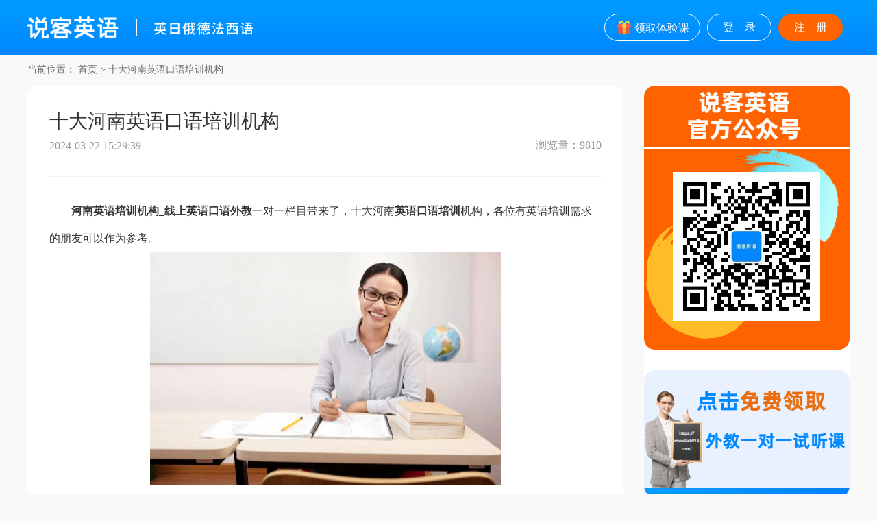

--- FILE ---
content_type: text/html; charset=utf-8
request_url: https://www.talk915.com/web/article-details/351
body_size: 7826
content:
<!doctype html>
<html data-n-head-ssr>
  <head >
    <meta data-n-head="ssr" charset="utf-8"><meta data-n-head="ssr" name="viewport" content="width=device-width,viewport-fit=cover"><meta data-n-head="ssr" http-equiv="Cache-Control" content="no-store, no-cache, must-revalidate"><meta data-n-head="ssr" http-equiv="Pragma" content="no-cache"><meta data-n-head="ssr" data-hid="keywords" name="keywords" content="河南英语培训机构,英语口语培训"><meta data-n-head="ssr" data-hid="description" name="description" content="河南英语培训机构_线上英语口语外教一对一栏目带来了，十大河南英语口语培训机构，各位有英语培训需求的朋友可以作为参考。"><title>十大河南英语口语培训机构 - 说客英语</title><base href="/web/"><link data-n-head="ssr" rel="icon" type="image/x-icon" href="/web/favicon.ico"><script data-n-head="ssr" src="https://hm.baidu.com/hm.js?7af0fd2352e6570d997798ad56128ddd"></script><link rel="preload" href="/web/_nuxt/261ca06.js" as="script"><link rel="preload" href="/web/_nuxt/2af06fe.js" as="script"><link rel="preload" href="/web/_nuxt/css/6695f3a.css" as="style"><link rel="preload" href="/web/_nuxt/7e8da0c.js" as="script"><link rel="preload" href="/web/_nuxt/css/bf85a45.css" as="style"><link rel="preload" href="/web/_nuxt/4951b27.js" as="script"><link rel="preload" href="/web/_nuxt/css/dfd2267.css" as="style"><link rel="preload" href="/web/_nuxt/dc75d5b.js" as="script"><link rel="stylesheet" href="/web/_nuxt/css/6695f3a.css"><link rel="stylesheet" href="/web/_nuxt/css/bf85a45.css"><link rel="stylesheet" href="/web/_nuxt/css/dfd2267.css">
  </head>
  <body >
    <div data-server-rendered="true" id="__nuxt"><div id="__layout"><div class="app-wrapper"><div data-v-2c5959e9><header class="website-header" data-v-2c5959e9><div class="header-wrap middle-wrap" data-v-2c5959e9><a href="https://www.talk915.com" data-v-2c5959e9><div class="header-left" data-v-2c5959e9><img src="/web/_nuxt/img/icon-hl.d540edc.png" alt="官网图标" class="logo" data-v-2c5959e9> <img src="/web/_nuxt/img/logo.25462f5.png" alt="官网图标H5" class="logo-h5" data-v-2c5959e9></div></a> <div class="header-right" data-v-2c5959e9><div class="receive-button" data-v-2c5959e9><img src="[data-uri]" alt="领取体验课" class="icon" data-v-2c5959e9> <span class="text" data-v-2c5959e9>领取体验课</span></div> <div class="h5-login flex" data-v-2c5959e9><a href="https://www.talk915.com/h5/login" data-v-2c5959e9><button class="login-button" data-v-2c5959e9>登录</button></a> <a href="https://www.talk915.com/h5/login?pageType=RegisterLogin&amp;isNormal=1" data-v-2c5959e9><button class="login-button reg-button" data-v-2c5959e9>注册</button></a></div> <div class="pc-login flex" data-v-2c5959e9><a href="https://www.talk915.com/student/login?routerBtn=loginBtn" data-v-2c5959e9><button class="login-button" data-v-2c5959e9>登录</button></a> <a href="https://www.talk915.com/student/login?routerBtn=registerBtn" data-v-2c5959e9><button class="login-button reg-button" data-v-2c5959e9>注册</button></a></div> <!----> <!----></div> <div class="el-dialog__wrapper" style="display:none;" data-v-6649b702 data-v-2c5959e9><div role="dialog" aria-modal="true" aria-label="dialog" class="el-dialog" style="margin-top:15vh;width:4.5rem;"><div class="el-dialog__header"><span class="el-dialog__title"></span><!----></div><!----><!----></div></div> <div class="el-dialog__wrapper" style="display:none;" data-v-b9dfb614 data-v-2c5959e9><div role="dialog" aria-modal="true" aria-label="免费领取体验课" class="el-dialog" style="margin-top:10vh;width:5.91rem;"><div class="el-dialog__header"><span class="el-dialog__title">免费领取体验课</span><button type="button" aria-label="Close" class="el-dialog__headerbtn"><i class="el-dialog__close el-icon el-icon-close"></i></button></div><!----><!----></div></div> <div class="el-dialog__wrapper" style="display:none;" data-v-1b19072e data-v-2c5959e9><div role="dialog" aria-modal="true" aria-label="免费领取体验课" class="el-dialog" style="margin-top:15vh;width:543px;"><div class="el-dialog__header"><span class="el-dialog__title">免费领取体验课</span><button type="button" aria-label="Close" class="el-dialog__headerbtn"><i class="el-dialog__close el-icon el-icon-close"></i></button></div><!----><!----></div></div></div></header> <div class="receive-area" data-v-2c5959e9><div class="title" data-v-2c5959e9>领取在线外教1对1试听课程</div> <div class="input-area" data-v-2c5959e9><input type="tel" maxlength="11" placeholder="输入您的手机号码" value="" class="input" data-v-2c5959e9> <div class="btn" data-v-2c5959e9>立即领取</div></div></div></div> <aside class="sider-wrap" data-v-2fa294ad></aside> <div class="container" data-v-155969c2><p class="site" data-v-155969c2>当前位置：
    <a href="/web/home" data-v-155969c2>首页</a>
    &gt; 十大河南英语口语培训机构
  </p> <div class="el-row" data-v-155969c2><div class="el-col el-col-24 el-col-xs-24 el-col-sm-24 el-col-md-18" data-v-155969c2><section class="left-wrap" data-v-155969c2><article class="article-wrap" data-v-155969c2><h2 class="title" data-v-155969c2>十大河南英语口语培训机构</h2> <div class="time-wrap" data-v-155969c2><time data-v-155969c2>2024-03-22 15:29:39</time> <span class="ml-40" data-v-155969c2>浏览量：9810</span></div> <div class="border" data-v-155969c2><div class="content htmlContent" data-v-155969c2><p>　　<strong>河南英语培训机构_线上英语口语外教</strong>一对一栏目带来了，十大河南<strong><a href="https://www.talk915.com/" target="_blank" rel="noopener">英语口语培训</a></strong>机构，各位有英语培训需求的朋友可以作为参考。</p>
<p style="text-align: center;"><img src="https://cos.talk915.com/data/image/1620c276a7bb41129a7a564a3e7f94d1.png" alt="河南英语培训机构" width="512" height="340" /></p>
<p>　　<strong>一、</strong><strong>说客英语：</strong></p>
<p>　　说客英语是国内知名的在线外语教育平台，在学员和英语培训市场中口碑极好，自2013年创立以来专注于为学员们提供优质的英语课程以及贴心的课外服务，平台的教师们拥有丰富的教学经验及超高的专业度，能够为不同的学员提供个性化的学习体验，有效提高学生的英语能力<strong>。</strong></p>
<p>　　<strong>二、</strong><strong>新东方英语</strong>：</p>
<p>　　作为国内知名的英语培训机构，新东方英语在英语口语培训方面有着丰富的经验和优秀的教师团队。其口语培训课程涵盖了从基础到高级的各个层次，能够满足不同学员的需求。</p>
<p>　<strong>　为了帮助各位大家跟更深入体验英语口语培训课程，小编带来了一节免费的英语口语课程。</strong></p>
<p><strong>　　点击红字可以领取 &gt;&gt;【<span style="color: #ba372a;"><a style="color: #ba372a;" href="https://www.talk915.com/pingpai/Ltoso0" target="_blank" rel="noopener">外教一对一试听课</a></span>】</strong></p>
<p>　　<strong>三、华尔街英语：</strong></p>
<p>　　华尔街英语是一家专注于成人英语培训的机构，其口语培训采用情景模拟和互动式教学，帮助学员在实际应用中提高口语能力。</p>
<p>　　<strong>四、英孚教育</strong>：</p>
<p>　　英孚教育是一家全球知名的英语培训机构，其英语口语培训课程注重实际应用和跨文化交流，帮助学员提升口语流利度和自信心。</p>
<p>　　<strong>五、立刻说英语</strong>：</p>
<p>　　立刻说英语是一家注重高频学习模式的英语培训机构，其线上外教课程以一对一为主，专注于提高学员的口语表达和听力理解能力。</p>
<p>　　<strong>六、</strong><strong>玛玛洛可少儿英语</strong>：</p>
<p>　　作为北京丽兹蔻国际教育投资管理有限公司旗下的教育品牌，玛玛洛可少儿英语为2~6岁儿童提供优质的全英语学习环境，特别注重口语表达能力的培养。</p>
<p>　　<strong>七、企鹅少儿英语</strong>：</p>
<p>　　隶属于浙江弘美教育科技有限公司，企鹅少儿英语为儿童提供全面的英语口语培训，旨在培养他们的英语交流能力。</p>
<p>　　<strong>八、</strong><strong>瑞思玛特少儿英语</strong>：</p>
<p>　　国际教育巨头Houghton Mifflin Harcourt Group整合全球资源打造的瑞思玛特少儿英语，专注于为4~6岁幼儿提供全英文语言启蒙课程，口语教学是其重要内容。</p>
<p>　　<strong>九、</strong><strong>宏信少儿英语</strong>：</p>
<p>　　 作为专业英语培训机构，宏信少儿英语长期专注于中国人的英语培训，其口语教学具有针对性和实用性。</p>
<p>　　<strong>十、</strong><strong>汤姆客少儿英语</strong>：</p>
<p>　　北京汤姆客教育咨询有限公司旗下的汤姆客少儿英语，注重培养儿童的英语口语表达能力和自信心。</p>
<p>　　以上就是十大河南英语口语培训机构（排名不分前后），各位可以进入<strong><a href="https://www.talk915.com/web/home/yypxjg-33" target="_blank" rel="noopener">河南英语培训机构</a></strong>_线上英语口语外教一对一栏目，了解更多河南英语培训机构的情况，也可以进入说客有官网，了解说客英语外教一对一课程。</p></div> <div class="tag-wrap" data-v-155969c2></div></div></article> <section class="footer" data-v-155969c2><p class="footer-title" data-v-155969c2>推荐阅读</p> <a href="/web/article-details/3070" title="青海英语培训班推荐，2026最新精选及详细测评" class="li" data-v-155969c2><h3 class="left" data-v-155969c2>青海英语培训班推荐，2026最新精选及详细测评</h3> <time class="right" data-v-155969c2>2026-01-19</time></a><a href="/web/article-details/3069" title="内蒙古英语培训班推荐，2026最新精选及详细测评" class="li" data-v-155969c2><h3 class="left" data-v-155969c2>内蒙古英语培训班推荐，2026最新精选及详细测评</h3> <time class="right" data-v-155969c2>2026-01-19</time></a><a href="/web/article-details/3068" title="西藏英语培训班推荐，2026最新精选及详细测评" class="li" data-v-155969c2><h3 class="left" data-v-155969c2>西藏英语培训班推荐，2026最新精选及详细测评</h3> <time class="right" data-v-155969c2>2026-01-16</time></a></section></section></div> <div class="el-col el-col-24 el-col-xs-24 el-col-sm-24 el-col-md-6" data-v-155969c2><aside class="right-wrap" data-v-155969c2><div class="item" data-v-155969c2><a href="https://www.talk915.com/pingpai/Ltoso0" target="_blank" title="订阅号引流" data-v-155969c2><img src="https://cos.talk915.com/data/image/764a77d6981a437b860d6846f411c5f1.png" alt="文章详情广告位" data-v-155969c2></a></div> <div class="new-list" data-v-155969c2><p class="new-title" data-v-155969c2>最新资讯</p> <a href="/web/article-details/2990" title="河南郑州雅思口语培训课程怎么样？多少钱一个月？" class="new-li" data-v-155969c2><h3 data-v-155969c2>河南郑州雅思口语培训课程怎么样？多少钱一个月？</h3></a><a href="/web/article-details/2910" title="五大河南英语口语在线学习平台：课程多元，满足多样需求！" class="new-li" data-v-155969c2><h3 data-v-155969c2>五大河南英语口语在线学习平台：课程多元，满足多样需求！</h3></a><a href="/web/article-details/2816" title="河南英语启蒙班选说客！13年教学经验，外教1对1+卡通教材，启蒙不踩坑" class="new-li" data-v-155969c2><h3 data-v-155969c2>河南英语启蒙班选说客！13年教学经验，外教1对1+卡通教材，启蒙不踩坑</h3></a><a href="/web/article-details/2704" title="河南成人英语培训选说客英语怎么样？需要多少钱？" class="new-li" data-v-155969c2><h3 data-v-155969c2>河南成人英语培训选说客英语怎么样？需要多少钱？</h3></a><a href="/web/article-details/2619" title="河南说客英语培训班好不好？靠谱吗？一节课多少钱？" class="new-li" data-v-155969c2><h3 data-v-155969c2>河南说客英语培训班好不好？靠谱吗？一节课多少钱？</h3></a><a href="/web/article-details/2509" title="河南英语培训机构怎么选，该注意哪些问题才能找到好的？" class="new-li" data-v-155969c2><h3 data-v-155969c2>河南英语培训机构怎么选，该注意哪些问题才能找到好的？</h3></a><a href="/web/article-details/2379" title="河南英语口语培训机构对比：外教1对1网课VS线下小班课推荐指南" class="new-li" data-v-155969c2><h3 data-v-155969c2>河南英语口语培训机构对比：外教1对1网课VS线下小班课推荐指南</h3></a><a href="/web/article-details/2304" title="零基础学英语，哪家河南英语培训班好？" class="new-li" data-v-155969c2><h3 data-v-155969c2>零基础学英语，哪家河南英语培训班好？</h3></a><a href="/web/article-details/2219" title="家长必看！郑州一对一高性价比英语培训机构大揭秘！" class="new-li" data-v-155969c2><h3 data-v-155969c2>家长必看！郑州一对一高性价比英语培训机构大揭秘！</h3></a><a href="/web/article-details/2146" title="河南英语口语培训班新选择：说客英语一对一英语网课" class="new-li" data-v-155969c2><h3 data-v-155969c2>河南英语口语培训班新选择：说客英语一对一英语网课</h3></a></div></aside></div></div></div> <footer class="website-footer" data-v-06442d94><div class="main-wrap middle-wrap" data-v-06442d94><div class="first-line" data-v-06442d94><ul class="product-ul" data-v-06442d94><li data-v-06442d94><a href="https://www.talk915.com/web" target="_blank" data-v-06442d94>
             英语在线学习
          </a></li><li data-v-06442d94><a href="https://www.chindle.com/web/index" target="_blank" data-v-06442d94>
            青豆网校
          </a></li><li data-v-06442d94><a href="/student/campus-join?applySource=1&amp;recommender=TZ7551" target="_blank" data-v-06442d94>
            加盟申请
          </a></li><li data-v-06442d94><a href="https://www.keyclass.cn" target="_blank" data-v-06442d94>
            伊课网校
          </a></li><li data-v-06442d94><a href="https://www.usongshu.com/h5/index" target="_blank" data-v-06442d94>
            优学松鼠
          </a></li><li data-v-06442d94><a href="http://www.bkzzy.com/" target="_blank" data-v-06442d94>
            在职研究生
          </a></li></ul></div> <ul class="about-us" data-v-06442d94><li data-v-06442d94><a href="https://www.talk915.com/student/media-reports" data-v-06442d94>关于我们</a></li> <li data-v-06442d94><a href="https://www.talk915.com/student/contact-us" data-v-06442d94>联系我们</a></li> <li data-v-06442d94><a href="https://www.talk915.com/student/media-reports" data-v-06442d94>热门资讯</a></li> <li data-v-06442d94><a href="https://www.talk915.com/student/public-welfare" data-v-06442d94>公益频道</a></li> <li data-v-06442d94><a href="https://www.talk915.com/student/class-process" data-v-06442d94>上课流程</a></li> <li data-v-06442d94><a href="https://www.talk915.com/student/question-list" data-v-06442d94>网站帮助</a></li> <li data-v-06442d94><a href="https://www.talk915.com/student/user-agreement" data-v-06442d94>用户协议</a></li> <li data-v-06442d94><a href="https://www.talk915.com/student/privacy-policy" data-v-06442d94>隐私条款</a></li> <li data-v-06442d94><a href="/web/teacher-certificate" target="_blank" data-v-06442d94>教师资格证展示</a></li></ul> <div class="last-line" data-v-06442d94><a href="https://beian.miit.gov.cn/#/Integrated/index" target="_blank" data-v-06442d94><span data-v-06442d94>Copyright © 深圳青豆教育科技有限公司 粤ICP备15077651号</span></a> <a href="http://www.beian.gov.cn/portal/registerSystemInfo?recordcode=44030502004425" target="_blank" data-v-06442d94><img src="/web/_nuxt/img/icon-beian.0c57706.png" alt="beian" data-v-06442d94></a></div></div></footer> <div class="back-top"><div class="back-to-ceiling" style="display:none;" data-v-0375b8e4 data-v-0375b8e4><img src="/web/_nuxt/img/top_icon.6e8fe52.png" alt="返回顶部" class="icon" data-v-0375b8e4> <span class="text" data-v-0375b8e4>返回顶部</span></div></div></div></div></div><script>window.__NUXT__=(function(a,b,c,d,e,f,g,h,i,j,k,l,m,n,o){return {layout:"h5Layout",data:[{articleDetail:{id:351,articleTitle:b,seoTitle:b,seoKeyword:"河南英语培训机构,英语口语培训",seoIntroduce:"河南英语培训机构_线上英语口语外教一对一栏目带来了，十大河南英语口语培训机构，各位有英语培训需求的朋友可以作为参考。",articleContent:"\u003Cp\u003E　　\u003Cstrong\u003E河南英语培训机构_线上英语口语外教\u003C\u002Fstrong\u003E一对一栏目带来了，十大河南\u003Cstrong\u003E\u003Ca href=\"https:\u002F\u002Fwww.talk915.com\u002F\" target=\"_blank\" rel=\"noopener\"\u003E英语口语培训\u003C\u002Fa\u003E\u003C\u002Fstrong\u003E机构，各位有英语培训需求的朋友可以作为参考。\u003C\u002Fp\u003E\n\u003Cp style=\"text-align: center;\"\u003E\u003Cimg src=\"https:\u002F\u002Fcos.talk915.com\u002Fdata\u002Fimage\u002F1620c276a7bb41129a7a564a3e7f94d1.png\" alt=\"河南英语培训机构\" width=\"512\" height=\"340\" \u002F\u003E\u003C\u002Fp\u003E\n\u003Cp\u003E　　\u003Cstrong\u003E一、\u003C\u002Fstrong\u003E\u003Cstrong\u003E说客英语：\u003C\u002Fstrong\u003E\u003C\u002Fp\u003E\n\u003Cp\u003E　　说客英语是国内知名的在线外语教育平台，在学员和英语培训市场中口碑极好，自2013年创立以来专注于为学员们提供优质的英语课程以及贴心的课外服务，平台的教师们拥有丰富的教学经验及超高的专业度，能够为不同的学员提供个性化的学习体验，有效提高学生的英语能力\u003Cstrong\u003E。\u003C\u002Fstrong\u003E\u003C\u002Fp\u003E\n\u003Cp\u003E　　\u003Cstrong\u003E二、\u003C\u002Fstrong\u003E\u003Cstrong\u003E新东方英语\u003C\u002Fstrong\u003E：\u003C\u002Fp\u003E\n\u003Cp\u003E　　作为国内知名的英语培训机构，新东方英语在英语口语培训方面有着丰富的经验和优秀的教师团队。其口语培训课程涵盖了从基础到高级的各个层次，能够满足不同学员的需求。\u003C\u002Fp\u003E\n\u003Cp\u003E　\u003Cstrong\u003E　为了帮助各位大家跟更深入体验英语口语培训课程，小编带来了一节免费的英语口语课程。\u003C\u002Fstrong\u003E\u003C\u002Fp\u003E\n\u003Cp\u003E\u003Cstrong\u003E　　点击红字可以领取 &gt;&gt;【\u003Cspan style=\"color: #ba372a;\"\u003E\u003Ca style=\"color: #ba372a;\" href=\"https:\u002F\u002Fwww.talk915.com\u002Fpingpai\u002FLtoso0\" target=\"_blank\" rel=\"noopener\"\u003E外教一对一试听课\u003C\u002Fa\u003E\u003C\u002Fspan\u003E】\u003C\u002Fstrong\u003E\u003C\u002Fp\u003E\n\u003Cp\u003E　　\u003Cstrong\u003E三、华尔街英语：\u003C\u002Fstrong\u003E\u003C\u002Fp\u003E\n\u003Cp\u003E　　华尔街英语是一家专注于成人英语培训的机构，其口语培训采用情景模拟和互动式教学，帮助学员在实际应用中提高口语能力。\u003C\u002Fp\u003E\n\u003Cp\u003E　　\u003Cstrong\u003E四、英孚教育\u003C\u002Fstrong\u003E：\u003C\u002Fp\u003E\n\u003Cp\u003E　　英孚教育是一家全球知名的英语培训机构，其英语口语培训课程注重实际应用和跨文化交流，帮助学员提升口语流利度和自信心。\u003C\u002Fp\u003E\n\u003Cp\u003E　　\u003Cstrong\u003E五、立刻说英语\u003C\u002Fstrong\u003E：\u003C\u002Fp\u003E\n\u003Cp\u003E　　立刻说英语是一家注重高频学习模式的英语培训机构，其线上外教课程以一对一为主，专注于提高学员的口语表达和听力理解能力。\u003C\u002Fp\u003E\n\u003Cp\u003E　　\u003Cstrong\u003E六、\u003C\u002Fstrong\u003E\u003Cstrong\u003E玛玛洛可少儿英语\u003C\u002Fstrong\u003E：\u003C\u002Fp\u003E\n\u003Cp\u003E　　作为北京丽兹蔻国际教育投资管理有限公司旗下的教育品牌，玛玛洛可少儿英语为2~6岁儿童提供优质的全英语学习环境，特别注重口语表达能力的培养。\u003C\u002Fp\u003E\n\u003Cp\u003E　　\u003Cstrong\u003E七、企鹅少儿英语\u003C\u002Fstrong\u003E：\u003C\u002Fp\u003E\n\u003Cp\u003E　　隶属于浙江弘美教育科技有限公司，企鹅少儿英语为儿童提供全面的英语口语培训，旨在培养他们的英语交流能力。\u003C\u002Fp\u003E\n\u003Cp\u003E　　\u003Cstrong\u003E八、\u003C\u002Fstrong\u003E\u003Cstrong\u003E瑞思玛特少儿英语\u003C\u002Fstrong\u003E：\u003C\u002Fp\u003E\n\u003Cp\u003E　　国际教育巨头Houghton Mifflin Harcourt Group整合全球资源打造的瑞思玛特少儿英语，专注于为4~6岁幼儿提供全英文语言启蒙课程，口语教学是其重要内容。\u003C\u002Fp\u003E\n\u003Cp\u003E　　\u003Cstrong\u003E九、\u003C\u002Fstrong\u003E\u003Cstrong\u003E宏信少儿英语\u003C\u002Fstrong\u003E：\u003C\u002Fp\u003E\n\u003Cp\u003E　　 作为专业英语培训机构，宏信少儿英语长期专注于中国人的英语培训，其口语教学具有针对性和实用性。\u003C\u002Fp\u003E\n\u003Cp\u003E　　\u003Cstrong\u003E十、\u003C\u002Fstrong\u003E\u003Cstrong\u003E汤姆客少儿英语\u003C\u002Fstrong\u003E：\u003C\u002Fp\u003E\n\u003Cp\u003E　　北京汤姆客教育咨询有限公司旗下的汤姆客少儿英语，注重培养儿童的英语口语表达能力和自信心。\u003C\u002Fp\u003E\n\u003Cp\u003E　　以上就是十大河南英语口语培训机构（排名不分前后），各位可以进入\u003Cstrong\u003E\u003Ca href=\"https:\u002F\u002Fwww.talk915.com\u002Fweb\u002Fhome\u002Fyypxjg-33\" target=\"_blank\" rel=\"noopener\"\u003E河南英语培训机构\u003C\u002Fa\u003E\u003C\u002Fstrong\u003E_线上英语口语外教一对一栏目，了解更多河南英语培训机构的情况，也可以进入说客有官网，了解说客英语外教一对一课程。\u003C\u002Fp\u003E",visits:9810,publishTime:"2024-03-22 15:29:39",tagInfos:a},recommendList:[{id:3070,articleTitle:c,seoTitle:c,seoKeyword:"青海英语培训班,英语培训班",seoIntroduce:"青海英语培训班有哪些？哪家比较好？今天，小编为大家带来了6家英语培训机构，各有特色，大家可以作为参考了解：",publishTime:d},{id:3069,articleTitle:e,seoTitle:e,seoKeyword:"内蒙古英语培训,英语培训班",seoIntroduce:"内蒙古英语培训班有哪些？哪家比较好？今天，小编为大家带来了9家英语 培训机构，各有特色，大家可以作为参考了解：",publishTime:d},{id:3068,articleTitle:f,seoTitle:f,seoKeyword:"西藏英语培训,英语培训班",seoIntroduce:"西藏英语培训班哪家比较好？西藏有不少优质的英语培训班，以下是一些推荐：",publishTime:"2026-01-16"}],sideAdvList:[{id:1796,position:18,title:"订阅号引流",imgUrl:"https:\u002F\u002Fcos.talk915.com\u002Fdata\u002Fimage\u002F764a77d6981a437b860d6846f411c5f1.png",linkUrl:"https:\u002F\u002Fwww.talk915.com\u002Fpingpai\u002FLtoso0",linkType:a,activitySource:a,activityExplain:a,jumpButton:a,jumpEntrance:a,shareButton:a,jumpTypeAndData:a}],newList:[{id:2990,articleTitle:g,seoTitle:g,seoKeyword:"河南雅思口语培训课,郑州雅思口语培训课",seoIntroduce:"河南郑州雅思英语口语培训的月费用约750元起，今天，要为大家特别介绍一个专注于一对一英语口语培训的优质平台——说客英语。",publishTime:"2025-12-23"},{id:2910,articleTitle:h,seoTitle:h,seoKeyword:"河南英语口语学习平台,英语口语在线学习",seoIntroduce:"人在河南，想要提升英语口语能力，然而日常时间并不充裕，想找线上英语口语学习平台，但不知道有哪些英语口语在线学习平台，也不知道具体一节英语课程的价格是多少。对于以上问题，你是否也有相似的困扰呢？别担心，今天小编特别挑选了五大河南英语口语在线学习平台，提供给大家参考（平台顺序不分先后）：",publishTime:"2025-11-26"},{id:2816,articleTitle:i,seoTitle:i,seoKeyword:"河南英语启蒙班",seoIntroduce:"今天，要为正在寻找河南英语启蒙班的朋友们，特别推荐一个在语言教学领域深耕13年的宝藏平台——说客英语。它是在线真人中外教一对一培训平台，能给学员带来超棒的英语学习体验。",publishTime:"2025-10-24"},{id:2704,articleTitle:j,seoTitle:j,seoKeyword:"河南成人英语培训",seoIntroduce:"对于河南的成人英语学习者来说，选择说客英语作为英语培训平台，无疑是一个相当不错的决策。以下小编将从师资力量、教学模式、课程设置以及价格优势四个维度进行详细剖析这其中原因：",publishTime:"2025-09-15"},{id:2619,articleTitle:k,seoTitle:k,seoKeyword:"河南英语培训班",seoIntroduce:"在众多的河南英语培训班中，河南说客英语培训班的课程究竟怎么样？靠不靠谱？每节课的收费标准又是怎样的呢？接下来，让我们一同深入了解。",publishTime:"2025-08-25"},{id:2509,articleTitle:l,seoTitle:l,seoKeyword:"河南英语培训机构",seoIntroduce:"河南英语培训机构怎么选，该注意哪些问题才能找到好的？为了帮助大家顺利找到心仪的英语培训机构，小编将从机构的稳定性、师资力量、教学模式、课程设置、口碑等多个维度进行详细分析，以下是具体内容：",publishTime:"2025-07-23"},{id:2379,articleTitle:m,seoTitle:m,seoKeyword:"河南英语口语培训机构,英语培训机构",seoIntroduce:"在选择河南英语口语培训机构时，如果您倾向于外教1对1网课，说客英语无疑是性价比高且服务完善的优质之选；如果您更偏好线下小班课，那新东方、英孚、新航道等机构在课程系统性和成效方面表现亮眼。以下为您详细介绍：",publishTime:"2025-06-11"},{id:2304,articleTitle:n,seoTitle:n,seoKeyword:"零基础学英语,河南英语培训班",seoIntroduce:"在河南零基础学英语，有说客英语、新航道英语、新东方英语、英孚英语四家英语培训机构值得特别，以下为具体分析",publishTime:"2025-05-21"},{id:2219,articleTitle:"家长必看！郑州一对一高性价比英语培训机构大揭秘！",seoTitle:"家长必看！郑州一对一高性价比英语培训机构大揭秘！- 河南英语培训",seoKeyword:"郑州英语培训机构,河南英语培训",seoIntroduce:"【河南英语培训】在郑州高性价比的一对一英语培训机构中，说客英语无疑是值得重点关注与深入了解的品牌。接下来，让我们从说客英语的品牌、课程、师资、学习体验等多个维度，全方位剖析其魅力所在。",publishTime:"2025-04-25"},{id:2146,articleTitle:o,seoTitle:o,seoKeyword:"河南英语口语培训班,英语网课",seoIntroduce:"如果你正在寻找优质的河南英语口语培训班，不妨了解一下知名在线英语教育品牌——说客英语。从强大的中外教师资力量，到量身定制的一对一教学模式，再到多元丰富的课程体系，本文将深度剖析说客英语，为你揭示选择它的理由。",publishTime:"2025-04-07"}],id:"351"}],fetch:{},error:a,state:{content:{friendLinks:[{name:" 英语在线学习",url:"https:\u002F\u002Fwww.talk915.com\u002Fweb"},{name:"青豆网校",url:"https:\u002F\u002Fwww.chindle.com\u002Fweb\u002Findex"},{name:"加盟申请",url:"\u002Fstudent\u002Fcampus-join?applySource=1&recommender=TZ7551"},{name:"伊课网校",url:"https:\u002F\u002Fwww.keyclass.cn"},{name:"优学松鼠",url:"https:\u002F\u002Fwww.usongshu.com\u002Fh5\u002Findex"},{name:"在职研究生",url:"http:\u002F\u002Fwww.bkzzy.com\u002F"}],sideBar:[]},user:{userInfo:{},isOrgUser:a,hasOrgPackage:a,mobileArea:a,userPhone:a,userName:a,userImg:a,status:"3",getTrialClass:0,attendClass:2}},serverRendered:true,routePath:"\u002Farticle-details\u002F351",config:{_app:{basePath:"\u002Fweb\u002F",assetsPath:"\u002Fweb\u002F_nuxt\u002F",cdnURL:a}}}}(null,"十大河南英语口语培训机构","青海英语培训班推荐，2026最新精选及详细测评","2026-01-19","内蒙古英语培训班推荐，2026最新精选及详细测评","西藏英语培训班推荐，2026最新精选及详细测评","河南郑州雅思口语培训课程怎么样？多少钱一个月？","五大河南英语口语在线学习平台：课程多元，满足多样需求！","河南英语启蒙班选说客！13年教学经验，外教1对1+卡通教材，启蒙不踩坑","河南成人英语培训选说客英语怎么样？需要多少钱？","河南说客英语培训班好不好？靠谱吗？一节课多少钱？","河南英语培训机构怎么选，该注意哪些问题才能找到好的？","河南英语口语培训机构对比：外教1对1网课VS线下小班课推荐指南","零基础学英语，哪家河南英语培训班好？","河南英语口语培训班新选择：说客英语一对一英语网课"));</script><script src="/web/_nuxt/261ca06.js" defer></script><script src="/web/_nuxt/dc75d5b.js" defer></script><script src="/web/_nuxt/2af06fe.js" defer></script><script src="/web/_nuxt/7e8da0c.js" defer></script><script src="/web/_nuxt/4951b27.js" defer></script>
  </body>
</html>


--- FILE ---
content_type: text/css; charset=UTF-8
request_url: https://www.talk915.com/web/_nuxt/css/dfd2267.css
body_size: 1033
content:
.container[data-v-155969c2]{margin-bottom:.4rem}.left-wrap[data-v-155969c2]{background:#fff;border-radius:.16rem .16rem .16rem .16rem;box-sizing:border-box;display:flex;flex-direction:column;height:100%;margin-right:.3rem;padding:.32rem}.left-wrap .article-wrap .title[data-v-155969c2]{word-wrap:break-word;color:#333;font-size:.28rem;font-weight:500;line-height:.4rem;margin-bottom:.05rem}.left-wrap .article-wrap .time-wrap[data-v-155969c2]{align-items:center;border-bottom:.01rem solid #edf1f7;color:#999;display:flex;font-size:.16rem;font-weight:500;justify-content:space-between;padding-bottom:.34rem}.left-wrap .article-wrap .content[data-v-155969c2]{color:#333;font-size:.16rem;font-weight:500;line-height:.4rem;padding-bottom:.4rem;padding-top:.3rem}.left-wrap .article-wrap .border[data-v-155969c2]{border-bottom:.01rem solid #edf1f7}.left-wrap .article-wrap .tag-wrap[data-v-155969c2]{align-items:center;display:flex;flex-wrap:wrap;gap:.12rem;padding-bottom:.3rem}.left-wrap .article-wrap .tag-wrap .tag[data-v-155969c2]{align-items:center;border:.01rem solid #dcdee3;border-radius:.04rem;color:#666;cursor:pointer;display:flex;font-size:.14rem;height:.28rem;justify-content:center;padding:0 .12rem}.left-wrap .footer[data-v-155969c2]{display:flex;flex-direction:column;padding-bottom:.04rem}.left-wrap .footer .footer-title[data-v-155969c2]{color:#000;font-size:.22rem;font-weight:500;padding-bottom:.02rem;padding-top:.27rem}.left-wrap .footer .li[data-v-155969c2]{align-items:center;display:flex;justify-content:space-between;margin-top:.23rem}.left-wrap .footer .li .left[data-v-155969c2]{color:#666;font-size:.18rem;font-weight:400;overflow:hidden;text-overflow:ellipsis;white-space:nowrap;width:6rem}.left-wrap .footer .li .right[data-v-155969c2]{color:#999;font-size:.16rem;font-weight:500}.left-wrap .footer .active .left[data-v-155969c2],.left-wrap .footer .active .right[data-v-155969c2],.left-wrap .footer .li:hover .left[data-v-155969c2],.left-wrap .footer .li:hover .right[data-v-155969c2]{color:#0087ff}.right-wrap[data-v-155969c2]{display:flex;flex-direction:column}.right-wrap .item[data-v-155969c2]{height:6rem;margin-bottom:.4rem;-o-object-fit:cover;object-fit:cover;width:3rem}.right-wrap .item img[data-v-155969c2]{border-radius:.16rem .16rem .16rem .16rem;height:6rem;width:3rem}.right-wrap .new-list[data-v-155969c2]{background:#fff;border-radius:.08rem;display:flex;flex-direction:column;padding:.2rem .32rem}.right-wrap .new-list .new-title[data-v-155969c2]{color:#333;font-size:.2rem;line-height:.28rem;margin-bottom:.05rem}.right-wrap .new-list .new-li[data-v-155969c2]{align-items:center;border-bottom:.01rem dashed #edf1f7;display:flex;margin-top:.12rem;padding-bottom:.13rem}.right-wrap .new-list .new-li h3[data-v-155969c2]{color:#666;font-size:.16rem;font-weight:400;line-height:.22rem;overflow:hidden;text-overflow:ellipsis;white-space:nowrap;width:2.4rem}.right-wrap .new-list .active h3[data-v-155969c2],.right-wrap .new-list .new-li:hover h3[data-v-155969c2]{color:#0087ff}@media screen and (max-width:991px){.container[data-v-155969c2]{box-sizing:border-box;margin-bottom:0;padding:.2rem;width:100%}.site[data-v-155969c2]{font-size:.28rem;line-height:.4rem}.left-wrap[data-v-155969c2],.site[data-v-155969c2]{margin-bottom:.2rem}.left-wrap[data-v-155969c2]{margin-right:0}.left-wrap .article-wrap .title[data-v-155969c2]{word-wrap:break-word;color:#333;font-size:.4rem;line-height:.56rem;margin-bottom:.32rem}.left-wrap .article-wrap .time-wrap[data-v-155969c2]{align-items:center;color:#999;display:flex;font-size:.28rem;justify-content:flex-start;line-height:.28rem;padding-bottom:.4rem}.left-wrap .article-wrap .content[data-v-155969c2]{line-height:.56rem;padding-bottom:.4rem;padding-top:.4rem}.left-wrap .article-wrap .tag-wrap[data-v-155969c2]{gap:.2rem;padding-bottom:.4rem}.left-wrap .article-wrap .tag-wrap .tag[data-v-155969c2]{border:.01rem solid #dcdee3;border-radius:.08rem;color:#666;cursor:pointer;font-size:.28rem;height:.56rem;padding:0 .24rem}.left-wrap .footer[data-v-155969c2]{display:flex;flex-direction:column;padding-bottom:.04rem}.left-wrap .footer .footer-title[data-v-155969c2]{color:#333;font-size:.36rem;line-height:.48rem;padding-bottom:.04rem;padding-top:.4rem}.left-wrap .footer .li[data-v-155969c2]{align-items:center;display:flex;justify-content:space-between;margin-top:.2rem}.left-wrap .footer .li .left[data-v-155969c2]{color:#666;font-size:.28rem;font-weight:400;line-height:.4rem;overflow:hidden;text-overflow:ellipsis;white-space:nowrap;width:4.5rem}.left-wrap .footer .li .right[data-v-155969c2]{color:#999;font-size:.28rem;font-weight:500;line-height:.32rem}.left-wrap .footer .active .left[data-v-155969c2],.left-wrap .footer .active .right[data-v-155969c2],.left-wrap .footer .li:hover .left[data-v-155969c2],.left-wrap .footer .li:hover .right[data-v-155969c2]{color:#0087ff}.right-wrap .item[data-v-155969c2]{display:none}.right-wrap .new-list[data-v-155969c2]{background:#fff;border-radius:.16rem;display:flex;flex-direction:column;margin-bottom:2.8rem;padding:.32rem}.right-wrap .new-list .new-title[data-v-155969c2]{font-size:.36rem;line-height:.48rem}.right-wrap .new-list .new-li[data-v-155969c2]{align-items:center;border-bottom:.02rem dashed #edf1f7;display:flex;margin-top:.24rem;padding-bottom:.24rem}.right-wrap .new-list .new-li h3[data-v-155969c2]{color:#666;font-size:.28rem;font-weight:400;line-height:.33rem;overflow:hidden;text-overflow:ellipsis;white-space:nowrap;width:6.4rem}.right-wrap .new-list .active h3[data-v-155969c2],.right-wrap .new-list .new-li:hover h3[data-v-155969c2]{color:#0087ff}}.ml-40[data-v-155969c2]{margin-left:.4rem}

--- FILE ---
content_type: text/css; charset=UTF-8
request_url: https://www.talk915.com/web/_nuxt/css/7855647.css
body_size: 1504
content:
.myPagination[data-v-044adf36]{color:#409eff;display:flex;justify-content:flex-end;margin:30Px 16Px}.myPagination .btn[data-v-044adf36],.myPagination a[data-v-044adf36]{align-items:center;border-radius:2Px;color:#333;display:block;display:flex;font-size:13Px;font-weight:600;height:30Px;justify-content:center;margin:0 5Px;width:30Px}.myPagination .btn i[data-v-044adf36],.myPagination a i[data-v-044adf36]{font-size:10Px;font-weight:600}.myPagination .content-box[data-v-044adf36]{display:flex}.myPagination .pagination__jump[data-v-044adf36]{align-items:center;color:#606266;display:flex;font-size:13Px;font-weight:400;line-height:28Px;margin-left:24Px}.myPagination .pagination__jump .input[data-v-044adf36]{border-radius:3Px;box-sizing:border-box;font-size:14Px;height:28Px;line-height:18Px;margin:0 2Px;padding:0 2Px;text-align:center;width:50Px}.myPagination .pagination__jump .input[data-v-044adf36] .el-input__inner{height:28Px;padding:0 3Px;text-align:center}.myPagination .true-page-info[data-v-044adf36]{display:flex}.myPagination .disable[data-v-044adf36]{cursor:not-allowed}.myPagination .disable i[data-v-044adf36]{color:#bbb}.carousel-wrap[data-v-6b6dbef4]{height:3.8rem;position:relative}.carousel-wrap .defaultBanner[data-v-6b6dbef4]{height:3.8rem;width:100%}.carousel-wrap .el-carousel__arrow[data-v-6b6dbef4]{height:.6rem;margin:0 .6rem;width:.6rem}.carousel-wrap .el-carousel__arrow i[data-v-6b6dbef4]{font-size:.2rem}.carousel-wrap .el-carousel__item img[data-v-6b6dbef4]{width:100%}.carousel-wrap .form-wrap[data-v-6b6dbef4]{align-items:center;background:url(/web/_nuxt/img/formBg.e1f1d90.png) 50% no-repeat;background-size:cover;display:flex;flex-direction:column;height:3rem;position:absolute;right:.4rem;top:.4rem;width:4rem;z-index:9}.carousel-wrap .form-wrap .input[data-v-6b6dbef4]{display:block;margin-top:1.4rem;width:3.4rem}.carousel-wrap .form-wrap .input[data-v-6b6dbef4] .el-input__inner{border:.01rem solid #edf1f7;border-radius:.6rem .6rem .6rem .6rem;font-size:.22rem;height:.6rem;text-align:center;width:3.4rem}.carousel-wrap .form-wrap .input[data-v-6b6dbef4] .el-input__inner::-moz-placeholder{color:#ccc;font-size:.22rem;font-weight:500}.carousel-wrap .form-wrap .input[data-v-6b6dbef4] .el-input__inner::placeholder{color:#ccc;font-size:.22rem;font-weight:500}.carousel-wrap .form-wrap .button[data-v-6b6dbef4]{background:linear-gradient(103deg,#ff5c01,#f90);border:none;border-radius:.6rem;color:#fff;cursor:pointer;font-size:.24rem;font-weight:500;height:.6rem;line-height:.6rem;margin-top:.1rem;outline:none;text-align:center;width:3.4rem}.section[data-v-6b6dbef4]{background:#fff;border-radius:.16rem;box-sizing:border-box;display:flex;height:3rem;margin-bottom:.21rem;margin-top:.2rem;padding:.3rem;width:100%}.section .hot-wrap[data-v-6b6dbef4]{padding-right:.15rem}.section .hot-wrap[data-v-6b6dbef4],.section .new-wrap[data-v-6b6dbef4]{display:flex;flex:1;flex-direction:column}.section .new-wrap[data-v-6b6dbef4]{padding-left:.15rem}.section .ul[data-v-6b6dbef4]{margin-top:.2rem}.section .ul .li[data-v-6b6dbef4]{align-items:center;display:flex;justify-content:space-between;margin-bottom:.23rem}.section .ul .li .left[data-v-6b6dbef4]{color:#666;font-size:.18rem;font-weight:400;line-height:.18rem;overflow:hidden;text-overflow:ellipsis;white-space:nowrap;width:4.3rem}.section .ul .li .right[data-v-6b6dbef4]{color:#999;font-size:.16rem;font-weight:500;line-height:.18rem}.section .ul .li:hover .left[data-v-6b6dbef4],.section .ul .li:hover .right[data-v-6b6dbef4]{color:#0087ff}.section .title-wrap[data-v-6b6dbef4]{align-items:center;display:flex}.section .title-wrap .hot-icon[data-v-6b6dbef4]{height:.21rem;width:.2rem}.section .title-wrap .new-icon[data-v-6b6dbef4]{height:.24rem;width:.3rem}.section .title-wrap .title[data-v-6b6dbef4]{color:#ff5c01;font-size:.22rem;font-weight:700;line-height:.36rem;margin-left:.1rem}.section .title-wrap .color2[data-v-6b6dbef4]{color:#f90}.content[data-v-6b6dbef4]{background:#fff;border-radius:.16rem;box-sizing:border-box;display:flex;margin-bottom:.3rem;padding:.3rem;width:100%}.content .column-wrap[data-v-6b6dbef4]{display:flex;flex-direction:column;width:3.18rem}.content .column-wrap .title[data-v-6b6dbef4]{color:#666;font-size:.22rem;font-weight:500;line-height:.22rem;margin-bottom:.2rem}.content .column-wrap .column-name[data-v-6b6dbef4]{background:#f9f9f9;color:#666;font-size:.16rem;font-weight:500;height:.3rem;line-height:.3rem;margin-bottom:.12rem;padding-left:.1rem;width:2.78rem}.content .column-wrap .column-list[data-v-6b6dbef4]{display:flex;flex-wrap:wrap;justify-content:space-between;margin-bottom:.4rem;padding-left:.1rem;padding-right:.4rem}.content .column-wrap .column-list .column-type[data-v-6b6dbef4]{color:#666;cursor:pointer;font-size:.16rem;line-height:.28rem;margin-bottom:.05rem;padding:0 .03rem}.content .column-wrap .column-list .column-type[data-v-6b6dbef4]:hover{color:#0087ff}.content .column-wrap .column-list[data-v-6b6dbef4]:after{content:"";width:0}.content .column-wrap .column-list .active[data-v-6b6dbef4]{color:#0087ff}.content .article-wrap[data-v-6b6dbef4]{border-left:.01rem solid hsla(0,0%,85%,.5);box-sizing:border-box;display:flex;flex-direction:column;padding-left:.25rem;width:8.22rem}.content .article-wrap .total[data-v-6b6dbef4]{color:#999;font-size:.16rem;font-weight:400;line-height:.19rem;margin-bottom:.04rem}.content .article-wrap .article[data-v-6b6dbef4]{padding:.16rem 0 .16rem .15rem}.content .article-wrap .article[data-v-6b6dbef4]:hover{background:#f9f9f9;border-radius:.16rem}.content .article-wrap .article .left[data-v-6b6dbef4]{border-radius:.16rem .16rem .16rem .16rem;font-size:.16rem;height:1.5rem;-o-object-fit:cover;object-fit:cover;width:2.42rem}.content .article-wrap .article .right[data-v-6b6dbef4]{display:flex;flex-direction:column;margin-left:.2rem}.content .article-wrap .article .right .article-title[data-v-6b6dbef4]{color:#333;font-size:.22rem;font-weight:500;line-height:.22rem;overflow:hidden;text-overflow:ellipsis;white-space:nowrap;width:4.6rem}.content .article-wrap .article .right .article-des[data-v-6b6dbef4]{-webkit-line-clamp:4;-webkit-box-orient:vertical;color:#999;display:-webkit-box;font-size:.14rem;font-weight:500;height:.88rem;line-height:.22rem;margin-top:.1rem;overflow:hidden;text-align:justify;text-overflow:ellipsis;width:5.1rem}.content .article-wrap .article .right .time[data-v-6b6dbef4]{color:#999;font-size:.14rem;font-weight:500;line-height:.14rem;margin-top:.18rem}.content .article-wrap .fl-c[data-v-6b6dbef4]{align-items:center;display:flex}

--- FILE ---
content_type: application/javascript; charset=UTF-8
request_url: https://www.talk915.com/web/_nuxt/004d166.js
body_size: 5030
content:
(window.webpackJsonp=window.webpackJsonp||[]).push([[0],{487:function(t,e,o){"use strict";o.r(e),o.d(e,"columnTdk",(function(){return r})),o.d(e,"classifyTdk",(function(){return d}));var r={1:{title:"欧美外教一对一_英语口语外教一对一培训",keywords:"欧美外教一对一,欧美一对一外教,欧美外教一对一培训有效果吗,英语口语外教,欧美外教一对一多少钱,欧美外教一对一哪家好,欧美外教一对一培训机构, 线上英语培训,欧美英语外教一对一, 线上英语课程",description:"欧美外教一对一栏目包含线上欧美一对一外教培训课程内容、收费、效果、优势，欧美外教一对一口语培训，欧美真人外教一对一，欧美外教一对一机构等有关欧美外教一对一的相关资讯。"},2:{title:"菲律宾外教一对一_英语口语外教一对一培训",keywords:"菲律宾外教一对一,菲律宾外教一对一价格,菲律宾线上外教一对一,菲律宾口语外教,菲律宾英语外教,菲律宾外教怎么找,菲律宾外教口语,英语口语外教,菲律宾真人外教一对一,线上英语培训, 线上英语课程",description:"菲律宾外教一对一栏目包含线上菲律宾外教一对一培训课程内容、收费、特点、优势，菲律宾外教一对一口语培训，菲律宾真人外教一对一，菲律宾外教一对一机构等有关菲律宾外教一对一的相关资讯。"},3:{title:"中教英语一对一_英语口语外教一对一培训",keywords:"中教英语,线上英语培训,线上英语课程,一对一英语口语培训,英语口语在线学习,一对一教英语,一对一英语教学,英语口语外教,英语在线学习,真人外教一对一,英语学习方法,零基础学习英语,英语学习班",description:"中教英语一对一栏目包含线上中教英语一对一培训课程内容、收费、特点、优势，中教英语一对一口语培训，中教真人外教一对一，中教英语一对一机构等有关中教英语一对一的相关资讯。"},4:{title:"英语四级考试_英语口语外教一对一培训",keywords:"英语四级,英语四级考试,大学英语四级,英语四级考试时间,英语四级报名官网入口,英语四级多少分才算过,英语四级成绩查询,英语四级真题,英语四级词汇,英语四级准考证,英语四级作文,英语四级听力",description:"英语四级考试栏目不定时更新有关英语四级考试报名入口、报名时间、考试时间、成绩查询等有关大学英语四级考试及英语四级词汇、英语四级官网、英语四级学习方法等资讯。"},5:{title:"英语六级考试_英语口语外教一对一培训",keywords:"英语六级,英语六级考试时间,英语六级成绩查询,学英语六级报名入口官网,英语六级真题,英语六级准考证打印,大学英语六级,英语六级题型,英语六级报名时间,英语六级听力,英语六级词汇,英语六级作文",description:"英语六级考试栏目不定时更新有关英语六级考试报名入口、报名时间、考试时间、成绩查询等有关大学英语六级考试及英语六级词汇、英语六级官网、英语六级学习方法等资讯。"},6:{title:"英语四六级考试题型_英语四六级考试真题",keywords:"英语四六级真题,英语四六级作文,英语四级真题,英语四级作文模板万能句型,英语四级题型,英语四级作文题目,大学英语四级真题,英语四级试卷,英语六级真题,英语六级答案,英语四级答案,英语六级题型",description:"英语四六级考试真题栏目不定时更新英语四六级模拟题、英语四六级考试题型、英语四六级考试真题及答案、英语四六级电子版等相关资讯。"},7:{title:"雅思考试_英语口语外教一对一培训",keywords:"雅思培训班,雅思考试培训,雅思考试时间,雅思培训班课程,雅思考试内容,雅思报名官网入口,雅思培训班价格一般多少,雅思是什么意思,雅思网课一对一,雅思学习班,雅思英语培训,雅思课程, 雅思考试时间和费用",description:"雅思考试栏目不定时更新雅思考试时间、报名入口、报名时间、报名费用、培训、流程等有关雅思考试介绍的相关资讯。"},8:{title:"雅思真题_英语口语外教一对一培训",keywords:"雅思真题,雅思考试真题,雅思听力真题,雅思真题下载,雅思模拟题,雅思作文,雅思真题试卷,,雅思真题答案,雅思真题和答案解析,雅思历年真题,雅思模拟题,雅思考试真题,历年雅思考试真题, 剑桥雅思真题",description:"雅思真题栏目不定时更新雅思考试真题、雅思听力真题、雅思真题答案解析、雅思考试作文真题、雅思考试题型、雅思考试模拟题等相关资讯。"},9:{title:"托福考试_英语口语外教一对一培训",keywords:"托福考试,托福考试时间,托福考试费用,托福考试报名,托福考试内容,托福考试流程,托福考试培训,托福考试多长时间,托福报名网站,托福考试介绍,toefl考试,托福ibt,小托福,托福雅思哪个好考",description:"托福考试栏目不定时更新托福考试时间、报名入口、报名时间、报名费用、培训、流程等有关托福考试介绍的相关资讯。"},10:{title:"托福真题_英语口语外教一对一培训",keywords:"托福真题,托福听力真题,托福考试真题,托福听力题型,托福考试题型,托福词汇题,新托福真题,历年托福考试真题,托福真题及答案,托福阅读真题,托福听力真题题库,小托福真题, 托福真题在哪里找呀",description:"托福真题栏目不定时更新托福听力真题、托福考试真题、托福听力题型、托福考试题型、托福词汇题、托福模拟题等相关资讯。"},11:{title:"英语口语学习_英语口语外教一对一培训",keywords:"英语口语学习,英语口语在线学习,英语口语外教,在线英语口语学习,英语口语学习,英语口语学习方法,如何学习英语口语,英语口语培训,英语口语练习,常用英语口语,英语口语考试,英语口语8000句",description:"英语口语学习栏目不定时更新常用英语口语句子、英语口语对话、商务英语口语、旅游英语口语、英语口语学习方法、英语口语练习、英语口语培训板等有关线上英语口语学习的资讯。"},13:{title:"英语单词学习_英语口语外教一对一培训",keywords:"英语单词学习,英语单词学习软件,如何快速记英语单词的方法, 英语单词速记法口诀, 小学英语单词汇总大全,英语单词记忆方法技巧, 英语单词大全10000个,零基础英语单词学习,英语单词快速记忆法,学习的英语单词",description:"英语单词学习栏目不定时更新常用英语单词、英语单词大全、零基础英语单词学习、英语单词学习方法等有关线上英语单词学习的资讯。"},14:{title:"英语写作学习_英语口语外教一对一培训",keywords:"英语写作, 商务英语写作,雅思英语写作学习,托福英语写作学习,英语应用文写作,英语四六级写作,雅思英语写作,考研英语写作模板,英语写作培训,初中英语作文写作技巧,英语写作常用句型, 高中英语写作教学",description:"英语写作学习栏不定时更新英语应用文写作、英语四六级写作、雅思英语写作、考研英语写作模板、英语写作培训等有关如何学习英语写作的资讯。"},15:{title:"商务英语培训学习_在线英语口语外教一对一",keywords:"商务英语,商务英语怎么学,商务英语培训班,商务英语学习,商务英语写作,商务英语对话,商务英语课程,商务英语常用句子,商务英语怎么自学,商务英语线上课程,商务英语口语900句,商务英语口语,商务英语口语培训",description:"商务英语学习栏目不定时更新商务英语写作、商务英语对话、商务英语怎么学、商务英语常用句子等有关商务英语学习培训的资讯"},16:{title:"外贸英语培训学习_在线英语口语外教一对一",keywords:"外贸英语,外贸英语函电,外贸英语培训班,外贸英语怎么自学,自学外贸英语,外贸英语零基础学习,外贸英语学习,外贸英语对话,服装外贸英语,常用外贸英语句子, 外贸英语口语900句,外贸英语常见专业术语",description:"外贸英语学习栏目不定时更新实用外贸英语、外贸英语自学、服装外贸英语、外贸英语对话、外贸英语函电等有关外贸英语学习培训的资讯。"},17:{title:"旅游英语培训学习_在线英语口语外教一对一",keywords:"旅游英语,旅游英语口语,旅游常用英语口语,旅游景点英语,关于旅游的英语作文,旅游英语作文,旅游英语对话,旅游英语口语情景对话,英语对话二人关于旅游,有关旅游的英语对话,关于旅游的英语句子",description:"旅游英语学习栏目不定时更新旅游景点英语、旅游英语作文、旅游英语口语、旅游英语对话、常用旅游英语口语大全等有关旅游英语学习培训的相关资讯。"},18:{title:"职场英语培训学习_在线英语口语外教一对一",keywords:"职场英语,职场英语学习,职场英语口语,职场英语培训班,职场英语培训机构,职场英语证书,成人职场英语,it精英职场英语口语,职场英语课程, 职场英语词汇,全国职场英语,职场英语口语900句,职场英语成绩查询",description:"职场英语学习栏目不定时更新职场英语口语、职场英语培训班、职场英语培训机构、深圳职场英语培训、北京职场英语培训、上海英语培训等有关成人职场英语学习培训的资讯。"},19:{title:"北京英语培训机构_线上英语口语外教一对一",keywords:"英语培训机构,北京英语培训,雅思英语培训机构,英语培训机构排名,英语培训哪个机构好,一对一英语线上课程,北京英语口语培训班,英语口语培训,线上英语培训,外教英语培训,线上英语培训,英语外教一对一价格",description:"北京英语培训机构栏目为广大英语学习者带来英语培训机构排名、英语培训班哪个机构好、英语外教怎么选、英语口语外教课、英语口语外教课程费用、英语外教一对一多少钱等有关北京英语培训的资讯。"},20:{title:"广东英语培训机构_线上英语口语外教一对一",keywords:"英语培训机构,广东英语培训,雅思英语培训机构,英语培训机构排名,英语培训哪个机构好,英语口语培训,线上英语培训,外教英语培训,线上英语培训,英语外教一对一价格,广州英语培训,深圳英语培训,线上英语培训",description:"广东英语培训机构栏目为广大英语学习者带来英语培训机构排名、英语培训班哪个机构好、英语外教怎么选、英语口语外教课、英语外教课程费用、英语外教一对一多少钱等有关广东英语培训的资讯。"},21:{title:"上海英语培训机构_线上英语口语外教一对一",keywords:"英语培训机构,上海英语培训,雅思英语培训机构,英语培训机构排名,英语培训哪个机构好,上海英语口语班,英语培训机构价目表,英语口语培训,线上英语培训,外教英语培训,线上英语培训,英语外教一对一价格",description:"上海英语培训机构栏目为广大英语学习者带来英语培训机构排名、英语培训班哪个机构好、英语外教怎么选、英语口语外教课、英语口语外教课程费用、英语外教一对一多少钱等有关上海英语培训的资讯。"},22:{title:"河北英语培训机构_线上英语口语外教一对一",keywords:"英语培训机构,河北英语培训,雅思英语培训机构,英语培训机构排名,英语培训哪个机构好,河北英语口语培训,英语培训机构价目表,英语口语培训,线上英语培训,外教英语培训,线上英语培训,英语外教一对一价格",description:"河北英语培训机构栏目为广大英语学习者带来英语培训机构排名、英语培训班哪个机构好、英语外教怎么选、英语口语外教课、英语外教课程费用、英语外教一对一多少钱等有关河北英语培训的资讯。"},23:{title:"山西英语培训机构_线上英语口语外教一对一",keywords:"英语培训机构,山西英语培训,雅思英语培训机构,英语培训机构排名,英语培训哪个机构好,山西网上英语培训,英语培训机构价目表,英语口语培训,线上英语培训,外教英语培训,线上英语培训,英语外教一对一价格",description:"山西英语培训机构栏目为广大英语学习者带来英语培训机构排名、英语培训班哪个机构好、英语外教怎么选、英语口语外教课、英语外教课程费用、英语外教一对一多少钱等有关山西英语培训的资讯。"},24:{title:"辽宁英语培训机构_线上英语口语外教一对一",keywords:"英语培训机构,辽宁英语培训,雅思英语培训机构,英语培训机构排名,英语培训哪个机构好,辽宁出国英语培训,英语培训机构价目表,英语口语培训,线上英语培训,外教英语培训,线上英语培训,英语外教一对一价格",description:"辽宁英语培训机构栏目为广大英语学习者带来英语培训机构排名、英语培训班哪个机构好、英语外教怎么选、英语口语外教课、英语外教课程费用、英语外教一对一多少钱等有关辽宁英语培训的资讯。"},25:{title:"吉林英语培训机构_线上英语口语外教一对一",keywords:"英语培训机构,吉林英语培训,雅思英语培训机构,英语培训机构排名,英语培训哪个机构好,吉林市英语培训排行榜,英语培训机构价目表,英语口语培训,线上英语培训,外教英语培训,线上英语培训,英语外教一对一价格",description:"吉林英语培训机构栏目为广大英语学习者带来英语培训机构排名、英语培训班哪个机构好、英语外教怎么选、英语口语外教课、英语外教课程费用、英语外教一对一多少钱等有关吉林英语培训的资讯。"},26:{title:"黑龙江英语培训机构_线上英语口语外教一对一",keywords:"英语培训机构,黑龙江英语培训,雅思英语培训机构,英语培训机构排名,英语培训哪个机构好,黑龙江在线英语培训,黑龙江职称英语培训,英语口语培训,线上英语培训,外教英语培训,线上英语培训,英语外教一对一价格",description:"黑龙江英语培训机构栏目为广大英语学习者带来英语培训机构排名、英语培训班哪个机构好、英语外教怎么选、英语口语外教课、英语外教课程费用、英语外教一对一多少钱等有关黑龙江英语培训的资讯。"},27:{title:"江苏英语培训机构_线上英语口语外教一对一",keywords:"英语培训机构,江苏英语培训,雅思英语培训机构,英语培训机构排名,英语培训哪个机构好,江苏英语外教,英语培训机构价目表,英语口语培训,线上英语培训,外教英语培训,线上英语培训,英语外教一对一价格",description:"江苏英语培训机构栏目为广大英语学习者带来英语培训机构排名、英语培训班哪个机构好、英语外教怎么选、英语口语外教课、英语外教课程费用、英语外教一对一多少钱等有关江苏英语培训的资讯。"},28:{title:"浙江英语培训机构_线上英语口语外教一对一",keywords:"英语培训机构,浙江英语培训,雅思英语培训机构,英语培训机构排名,英语培训哪个机构好,浙江英语口语培训机构,浙江英语培训机构,英语口语培训,线上英语培训,外教英语培训,线上英语培训,英语外教一对一价格",description:"浙江英语培训机构栏目为广大英语学习者带来英语培训机构排名、英语培训班哪个机构好、英语外教怎么选、英语口语外教课、英语外教课程费用、英语外教一对一多少钱等有关浙江英语培训的资讯。"},29:{title:"安徽英语培训机构_线上英语口语外教一对一",keywords:"英语培训机构,安徽英语培训班,雅思英语培训机构,英语培训机构排名,英语培训哪个机构好,安徽成人英语,英语培训机构价目表,英语口语培训,线上英语培训,外教英语培训,线上英语培训,英语外教一对一价格",description:"安徽英语培训机构栏目为广大英语学习者带来英语培训机构排名、英语培训班哪个机构好、英语外教怎么选、英语口语外教课、英语外教课程费用、英语外教一对一多少钱等有关安徽英语培训的资讯。"},30:{title:"福建英语培训机构_线上英语口语外教一对一",keywords:"英语培训机构,福建英语培训,福建出国英语培训,英语培训机构排名,英语培训哪个机构好,福建英语培训哪个好,福建留学英语培训,福建英语外教培训,线上英语培训,外教英语培训,线上英语培训,英语外教一对一价格",description:"福建英语培训机构栏目为广大英语学习者带来英语培训机构排名、英语培训班哪个机构好、英语外教怎么选、英语口语外教课、英语外教课程费用、英语外教一对一多少钱等有关福建英语培训的资讯。"},31:{title:"江西英语培训机构_线上英语口语外教一对一",keywords:"英语培训机构,江西英语培训,雅思英语培训机构,英语培训机构排名,英语培训哪个机构好,江西在线英语培训,江西零基础英语培训,英语口语培训,线上英语培训,外教英语培训,江西英语培训课程,英语外教一对一价格",description:"江西英语培训机构栏目为广大英语学习者带来英语培训机构排名、英语培训班哪个机构好、英语外教怎么选、英语口语外教课、英语外教课程费用、英语外教一对一多少钱等有关江西英语培训的资讯。"},32:{title:"山东英语培训机构_线上英语口语外教一对一",keywords:"英语培训机构,山东省英语培训,雅思英语培训机构,英语培训机构排名,英语培训哪个机构好,山东英语培训班学费多少,英语口语培训,线上英语培训,外教英语培训,线上英语培训,英语外教一对一价格,成人英语培训",description:"山东英语培训机构栏目为广大英语学习者带来英语培训机构排名、英语培训班哪个机构好、英语外教怎么选、英语口语外教课、英语外教课程费用、英语外教一对一多少钱等有关山东英语培训的资讯。"},33:{title:"河南英语培训机构_线上英语口语外教一对一",keywords:"英语培训机构,河南英语培训,雅思英语培训机构,英语培训机构排名,英语培训哪个机构好,河南培训成人英语,河南英语培训机构,英语口语培训,河南省英语在线培训,线上英语培训,英语外教一对一价格",description:"河南英语培训机构栏目为广大英语学习者带来英语培训机构排名、英语培训班哪个机构好、英语外教怎么选、英语口语外教课、英语外教课程费用、英语外教一对一多少钱等有关河南英语培训的资讯。"},34:{title:"湖北英语培训机构_线上英语口语外教一对一",keywords:"英语培训机构,湖北英语培训,雅思英语培训机构,英语培训机构排名,湖北大学出国人员英语培训,湖北英语口语培训,英语培训机构价目表,英语口语培训,线上英语培训,外教英语培,线上英语培训,英语外教一对一价格",description:"湖北英语培训机构栏目为广大英语学习者带来英语培训机构排名、英语培训班哪个机构好、英语外教怎么选、英语口语外教课、英语外教课程费用、英语外教一对一多少钱等有关湖北英语培训的资讯。"},35:{title:"湖南英语培训机构_线上英语口语外教一对一",keywords:"英语培训机构,湖南英语培训,雅思英语培训机构,英语培训机构排名,英语培训哪个机构好,湖南成人英语,湖南出国英语培训,英语口语培训,线上英语培训,外教英语培训,线上英语培训,英语外教一对一价格",description:"湖南英语培训机构栏目为广大英语学习者带来英语培训机构排名、英语培训班哪个机构好、英语外教怎么选、英语口语外教课、英语外教课程费用、英语外教一对一多少钱等有关湖南英语培训的资讯。"},36:{title:"海南英语培训机构_线上英语口语外教一对一",keywords:"英语培训机构,海南英语培训,海南雅思英语培训中心,英语培训机构排名,英语培训哪个机构好,国内英语培训机构,海南旅游英语,英语口语培训,线上英语培训,外教英语培训,线上英语培训,英语外教一对一价格",description:"海南英语培训机构栏目为广大英语学习者带来英语培训机构排名、英语培训班哪个机构好、英语外教怎么选、英语口语外教课、英语外教课程费用、英语外教一对一多少钱等有关海南英语培训的资讯。"},37:{title:"四川英语培训机构_线上英语口语外教一对一",keywords:"英语培训机构,四川英语培训,雅思英语培训机构,英语培训机构排名,英语培训哪个机构好,一对一英语线上课程,四川大学出国英语培训,英语口语培训,线上英语培训,外教英语培训,线上英语培训,英语外教一对一价格",description:"四川英语培训机构栏目为广大英语学习者带来英语培训机构排名、英语培训班哪个机构好、英语外教怎么选、英语口语外教课、英语外教课程费用、英语外教一对一多少钱等有关四川英语培训的资讯。"},38:{title:"重庆英语培训机构_线上英语口语外教一对一",keywords:"英语培训机构,重庆英语培训,雅思英语培训机构,重庆成人英语培训班,重庆托福英语培训,一对一英语线上课程,重庆英语培训机构排名,英语口语培训,线上英语培训,重庆外教英语培训,线上英语培训,重庆雅思英语",description:"重庆英语培训机构栏目为广大英语学习者带来英语培训机构排名、英语培训班哪个机构好、英语外教怎么选、英语口语外教课、英语口语外教课程费用、英语外教一对一多少钱等有关重庆英语培训的资讯。"},39:{title:"贵州英语培训机构_线上英语口语外教一对一",keywords:"英语培训机构,贵州英语培训,雅思英语培训机构,英语培训机构排名,英语培训哪个机构好,国内英语培训机构,英语培训机构价目表,英语口语培训,线上英语培训,外教英语培训,线上英语培训,英语外教一对一价格",description:"贵州英语培训机构栏目为广大英语学习者带来英语培训机构排名、英语培训班哪个机构好、英语外教怎么选、英语口语外教课、英语外教课程费用、英语外教一对一多少钱等有关贵州英语培训的资讯。"},40:{title:"云南英语培训机构_线上英语口语外教一对一",keywords:"英语培训机构,云南英语培训,雅思英语培训机构,英语培训机构排名,英语培训哪个机构好,国内英语培训机构,云南成人英语口语培训,英语口语培训,线上英语培训,外教英语培训,线上英语培训,英语外教一对一价格",description:"云南英语培训机构栏目为广大英语学习者带来英语培训机构排名、英语培训班哪个机构好、英语外教怎么选、英语口语外教课、英语外教课程费用、英语外教一对一多少钱等有关云南英语培训的资讯。"},41:{title:"陕西英语培训机构_线上英语口语外教一对一",keywords:"英语培训机构,陕西英语培训,雅思英语培训机构,英语培训机构排名,英语培训哪个机构好,国内英语培训机构,英语培训机构价目表,英语口语培训,线上英语培训,外教英语培训,线上英语培训,英语外教一对一价格",description:"陕西英语培训机构栏目为广大英语学习者带来英语培训机构排名、英语培训班哪个机构好、英语外教怎么选、英语口语外教课、英语外教课程费用、英语外教一对一多少钱等有关陕西英语培训的资讯。"},42:{title:"甘肃英语培训机构_线上英语口语外教一对一",keywords:"英语培训机构,甘肃英语培训,雅思英语培训机构,英语培训机构排名,英语培训哪个机构好,国内英语培训机构,英语培训机构价目表,甘肃成人英语培训价格,甘肃在线英语培训,甘肃1对1英语口语培训,线上英语培训",description:"甘肃英语培训机构栏目为广大英语学习者带来英语培训机构排名、英语培训班哪个机构好、英语外教怎么选、英语口语外教课、英语外教课程费用、英语外教一对一多少钱等有关甘肃英语培训的资讯。"},43:{title:"青海英语培训机构_线上英语口语外教一对一",keywords:"英语培训机构,青海英语培训,雅思英语培训机构,英语培训机构排名,英语培训哪个机构好,一对一英语线上课程,英语培训机构价目表,英语口语培训,线上英语培训,外教英语培训,线上英语培训,英语外教一对一价格",description:"青海英语培训机构栏目为广大英语学习者带来英语培训机构排名、英语培训班哪个机构好、英语外教怎么选、英语口语外教课、英语外教课程费用、英语外教一对一多少钱等有关青海英语培训的资讯。"},44:{title:"内蒙古英语培训机构_线上英语口语外教一对一",keywords:"英语培训机构,内蒙古英语培训,雅思英语培训机构,英语培训机构排名,英语培训哪个机构好,一对一英语线上课程,英语培训机构价目表,英语口语培训,线上英语培训,外教英语培训,线上英语培训,英语外教一对一价格",description:"内蒙古英语培训机构栏目为广大英语学习者带来英语培训机构排名、英语培训班哪个机构好、英语外教怎么选、英语口语外教课、英语口语外教课程费用、英语外教一对一多少钱等有关内蒙古英语培训的资讯。"},45:{title:"广西英语培训机构_线上英语口语外教一对一",keywords:"英语培训机构,广西英语培训,雅思英语培训机构,英语培训机构排名,英语培训哪个机构好,一对一英语线上课程,英语培训机构价目表,广西英语口语培训,线上英语培训,外教英语培训,线上英语培训,英语外教一对一价格",description:"广西英语培训机构栏目为广大英语学习者带来英语培训机构排名、英语培训班哪个机构好、英语外教怎么选、英语口语外教课、英语口语外教课程费用、英语外教一对一多少钱等有关广西英语培训的资讯。"},46:{title:"西藏英语培训机构_线上英语口语外教一对一",keywords:"英语培训机构,西藏英语培训,雅思英语培训机构,英语培训机构排名,英语培训哪个机构好,一对一英语线上课程,英语培训机构价目表,英语口语培训,线上英语培训,外教英语培训,线上英语培训,英语外教一对一价格",description:"西藏英语培训机构栏目为广大英语学习者带来英语培训机构排名、英语培训班哪个机构好、英语外教怎么选、英语口语外教课、英语口语外教课程费用、英语外教一对一多少钱等有关西藏英语培训的资讯。"},47:{title:"宁夏英语培训机构_线上英语口语外教一对一",keywords:"英语培训机构,宁夏英语培训,雅思英语培训机构,英语培训机构排名,英语培训哪个机构好,一对一英语线上课程,英语培训机构价目表,英语口语培训,线上英语培训,外教英语培训,线上英语培训,英语外教一对一价格",description:"宁夏英语培训机构栏目为广大英语学习者带来英语培训机构排名、英语培训班哪个机构好、英语外教怎么选、英语口语外教课、英语口语外教课程费用、英语外教一对一多少钱等有关宁夏英语培训的资讯。"},48:{title:"新疆英语培训机构_线上英语口语外教一对一",keywords:"英语培训机构,新疆英语培训,雅思英语培训机构,英语培训机构排名,英语培训哪个机构好,一对一英语线上课程,英语培训机构价目表,英语口语培训,线上英语培训,外教英语培训,线上英语培训,英语外教一对一价格",description:"新疆英语培训机构栏目为广大英语学习者带来英语培训机构排名、英语培训班哪个机构好、英语外教怎么选、英语口语外教课、英语口语外教课程费用、英语外教一对一多少钱等有关新疆英语培训的资讯。"},49:{title:"天津英语培训机构_线上英语口语外教一对一",keywords:"英语培训机构,天津英语培训,雅思英语培训机构,英语培训机构排名,英语培训哪个机构好,一对一英语线上课程,天津外教英语,英语口语培训,线上英语培训,外教英语培训,线上英语培训,英语外教一对一价格",description:"天津英语培训机构栏目为广大英语学习者带来英语培训机构排名、英语培训班哪个机构好、英语外教怎么选、英语口语外教课、英语口语外教课程费用、英语外教一对一多少钱等有关天津英语培训的资讯。"},50:{title:"日语培训班_线上日语口语学习",keywords:"日语培训班,日语培训机构,日语培训班哪家好,日语培训哪个机构比较好,日语培训机构哪里好,日语培训机构费用,日语培训班网校,日语培训机构线上,学习日语培训班,日语学习,如何学习日语,日语口语网课",description:"日语培训班栏目不定期更新苏州日语培训班、日语等级考试、日语在线学习、日语学习方法、日语学习教程、日语学习资料、日语口语学习等有关线上日语学习培训的相关资讯。"},51:{title:"俄语培训班_线上俄语口语学习",keywords:"俄语培训,俄语学习,俄语培训哪个机构比较好,俄语培训班一般多少钱,俄语口语培训班,俄语的培训班,俄语培训的机构,俄语学习培训,俄语在线学习,俄语口语学习,俄语入门学习,俄语网课,俄罗斯语怎么学",description:"俄语培训班不定期的更新俄语的培训班、俄语培训费用、广州俄语培训、在线俄语培训、零基础俄语培训、俄语入门学习等有线上俄语学习培训的资讯。"},52:{title:"德语培训班_线上德语口语学习",keywords:"德语培训,德语培训机构,德语学习,德语入门培训班,德语学习网,学习德语培训班,德语培训哪家好,德语在线学习,德语学习资料,德语培训价格,德语入门学习,德语无基础,德语的培训机构,德语在线培训课程",description:"德语培训培训班不定期更新德语学习、德语培训机构、德语词典、德语入门、德语发音、在线德语培训、零基础德语培训等有关德语学习培训的相关资讯。"},53:{title:"法语培训班_线上法语口语学习",keywords:"法语学习,法语入门,零基础学法语,学法语,法语学习网,法语培训,法语培训机构,法语考试,法语在线学习,法语学习方法,初级法语培训班,哪里有法语培训班,法语培训班哪家好,法语培训班要多少钱",description:"法语培训班栏目不定期更新法语学习、法语入门、法语考试、法语词典、在线法语学习、法语学习方法等有关法语学习培训的资讯。"},54:{title:"西班牙语培训班_线上西班牙口语学习",keywords:"西班牙语学习,西班牙语入门,西班牙语培训班,西班牙语好学吗,西班牙语培训,西班牙语词典,西班牙语发音,西班牙语培训入门班,西班牙语在线学习,西班牙语线上课程,学习西班牙语的机构, 学西班牙语哪家机构好",description:"西班牙语培训班栏目不定期更新西班牙语学习、西班牙语好学吗、西班牙语入门、西班牙语词典、在线西班牙语学习、西班牙语培训机构等有关西班牙语学习培训的相关资讯。"}},d={0:{title:"英语口语学习_免费英语在线学习资讯",keywords:"英语口语学习频道是说客英语为广大外语学习者打造的拥有英语学习、英语口语学习技巧方法；雅思托福学习真题、英语四六级等大量英语学习资料、技巧以及英语外教筛选方法的在线英语学习资讯平台",description:"英语在线学习,在线英语学习,英语口语,英语外教,英语口语学习,雅思英语,托福英语,英语四六级,英语四级,英语六级,成人英语,零基础学英语,英语学习方法,商务英语,外贸英语"},1:{title:"英语四六级考试",keywords:"英语四六级,英语四六级报名官网,英语四六级成绩查询,全国英语四六级考试官网,英语四六级考试时间,英语四六级真题,英语四六级成绩查询时间,全国大学生英语四六级,英语四六级报名,英语四六级词汇",description:"英语四六级考试栏目包含英语四级考试、英语六级考试、英语四六级考试真题等三个子栏目，主要为广大大学英语四六级考生带来有关英语四六级的相关资讯。"},2:{title:"雅思托福_英语外教一对一培训",keywords:"雅思托福,托福和雅思的区别,雅思托福培训班学费,雅思托福在哪里学,托福和雅思,雅思托福培训机构推荐,雅思和托福哪个好考,雅思托福换算,雅思托福怎么考,英语外教一对一培训",description:"雅思托福栏目包含雅思考试、雅思真题、托福考试、托福真题等四个子栏目，主要为广大雅思托福考生带来有关雅思托福考试区别、培训机构、考试内容等相关资讯。"},3:{title:"在线英语学习_英语外教一对一培训",keywords:"英语在线学习,零基础学习英语,英语学习方法,如何学习英语,英语学习计划,努力学习英语,学习英语的好方法,英语学习方法总结,英语学习心得,英语零基础学习,英语外教一对一培训",description:"在线英语学习栏目包含英语口语学习、英语单词学习及英语写作学习三个子栏目，主要为广大英语学习者带来英语在线学习方法、英语学习技巧等资讯。"},4:{title:"成人英语培训_在线英语口语外教一对一",keywords:"成人英语,成人英语培训机构,商务英语培训机构,外贸英语培训机构,企业英语培训,职场英语培训班,英语外教一对一培训,旅游英语学习,成人英语外教,在线英语口语外教一对一",description:"成人英语培训栏目主要为广大成人英语学习者带来商务英语学习、外贸英语学习、旅游英语学习、职场英语学习等英语培训学习的资讯。"},5:{title:"英语培训机构__线上英语口语外教一对一",keywords:"英语培训机构,线上英语外教课,雅思英语培训机构,英语培训机构排名,英语培训哪个机构好,英语口语培训,英语培训机构价目表,线上英语培训,外教英语培训,英语外教一对一价格,线上英语口语外教一对一",description:"英语培训机构栏目为广大有英语培训需求的学习者带来河北、山西、辽宁、吉林、黑龙江、江苏、浙江、安徽、福建、江西、山东、河南、湖北、湖南、广东、海南、四川、贵州、云南、陕西、甘肃、青海、内蒙古、广西、西藏、宁夏、新疆、北京、天津、上海、重庆等地区的线上英语口语外教一对一培训班资讯。"},6:{title:"日俄德法西培训班_线上外语口语学习",keywords:"日俄德法西,线上外语口语学习,外语学习,外语培训,企业外语培训,日语培训班,俄语培训,德语培训机构,法语培训,西班牙语培训班",description:"日俄德法西培训班栏目为广大外语学习需求的学习者带来外语入门学习、培训机构推荐、学习资料等有关日俄德法西语言学习的资讯。"}}}}]);

--- FILE ---
content_type: application/javascript; charset=UTF-8
request_url: https://www.talk915.com/web/_nuxt/dc75d5b.js
body_size: 1718
content:
(window.webpackJsonp=window.webpackJsonp||[]).push([[3],{483:function(t,e,n){t.exports={}},488:function(t,e,n){"use strict";n(483)},493:function(t,e,n){"use strict";n.r(e);var r=n(28),c=n(6),l=(n(39),n(12),n(46),n(47),{name:"ArticleDetails",layout:"h5Layout",head:function(){return{title:"".concat(this.articleDetail.seoTitle," - 说客英语"),meta:[{"http-equiv":"Cache-Control",content:"no-store, no-cache, must-revalidate"},{"http-equiv":"Pragma",content:"no-cache"},{hid:"keywords",name:"keywords",content:"".concat(this.articleDetail.seoKeyword)},{hid:"description",name:"description",content:"".concat(this.articleDetail.seoIntroduce)}]}},asyncData:function(t){return Object(c.a)(regeneratorRuntime.mark((function e(){var n,c,l,o,d,v,m,f,_,h,w,C,k;return regeneratorRuntime.wrap((function(e){for(;;)switch(e.prev=e.next){case 0:return n=t.app,c=t.params,t.store,l=c.id,o=function(){return new Promise((function(t){n.$api.queryRecommendArticle(3).then((function(e){t(e.resultData)}))}))},d=function(){return new Promise((function(t){n.$api.articleShow(l).then((function(e){t(e.resultData)}))}))},v=function(){return new Promise((function(t){n.$api.queryArticleByColumnId(l).then((function(e){t(e.resultData)}))}))},m=function(){return new Promise((function(t){n.$api.getPositionAdvByType(18).then((function(e){t(e.resultData)}))}))},e.prev=6,e.next=9,Promise.all([d(),o(),m(),v()]);case 9:return f=e.sent,_=Object(r.a)(f,4),h=_[0],w=_[1],C=_[2],k=_[3],C&&C.length>1&&(C=[C[0]]),e.abrupt("return",{articleDetail:h,recommendList:w,sideAdvList:C,newList:k,id:l});case 19:e.prev=19,e.t0=e.catch(6),console.log(e.t0,"error");case 22:case"end":return e.stop()}}),e,null,[[6,19]])})))()},fetch:function(t){return Object(c.a)(regeneratorRuntime.mark((function e(){var n;return regeneratorRuntime.wrap((function(e){for(;;)switch(e.prev=e.next){case 0:return t.app,n=t.store,e.next=3,Promise.all([n.dispatch("content/queryFriendLinks"),n.dispatch("content/querySideBar")]);case 3:case"end":return e.stop()}}),e)})))()},validate:function(t){return!!t.params.id},methods:{jumpTo:function(t){var e={id:t.id,position:t.position,title:t.title};this.$api.clickBanner(e)}}}),o=(n(488),n(9)),component=Object(o.a)(l,(function(){var t=this,e=t._self._c;return e("div",{staticClass:"container"},[e("p",{staticClass:"site"},[t._v("当前位置：\n    "),e("nuxt-link",{attrs:{to:"/home"}},[t._v("首页")]),t._v("\n    > "+t._s(t.articleDetail.articleTitle)+"\n  ")],1),t._v(" "),e("el-row",[e("el-col",{attrs:{xs:24,sm:24,md:18}},[e("section",{staticClass:"left-wrap"},[e("article",{staticClass:"article-wrap"},[e("h2",{staticClass:"title"},[t._v(t._s(t.articleDetail.articleTitle))]),t._v(" "),e("div",{staticClass:"time-wrap"},[e("time",[t._v(t._s(t.articleDetail.publishTime))]),t._v(" "),e("span",{staticClass:"ml-40"},[t._v("浏览量："+t._s(t.articleDetail.visits))])]),t._v(" "),e("div",{staticClass:"border"},[e("div",{staticClass:"content htmlContent",domProps:{innerHTML:t._s(t.articleDetail.articleContent)}}),t._v(" "),e("div",{staticClass:"tag-wrap"},t._l(t.articleDetail.tagInfos,(function(n){return e("nuxt-link",{key:n.id,staticClass:"tag",attrs:{to:"/tag-article/".concat(n.id,"-1"),title:n.articleTitle}},[t._v("\n                "+t._s(n.tagName)+"\n              ")])})),1)])]),t._v(" "),e("section",{staticClass:"footer"},[e("p",{staticClass:"footer-title"},[t._v("推荐阅读")]),t._v(" "),t._l(t.recommendList,(function(n){return e("nuxt-link",{key:n.id,staticClass:"li",class:{active:n.id==t.id},attrs:{to:"/article-details/".concat(n.id),title:n.articleTitle}},[e("h3",{staticClass:"left"},[t._v(t._s(n.articleTitle))]),t._v(" "),e("time",{staticClass:"right"},[t._v(t._s(n.publishTime))])])}))],2)])]),t._v(" "),e("el-col",{attrs:{xs:24,sm:24,md:6}},[e("aside",{staticClass:"right-wrap"},[t._l(t.sideAdvList,(function(n){return e("div",{key:n.id,staticClass:"item"},[e("a",{attrs:{href:n.linkUrl,target:"_blank",title:n.title}},[e("img",{attrs:{src:n.imgUrl,alt:"文章详情广告位"},on:{click:function(e){return t.jumpTo(n)}}})])])})),t._v(" "),e("div",{staticClass:"new-list"},[e("p",{staticClass:"new-title"},[t._v("最新资讯")]),t._v(" "),t._l(t.newList,(function(n){return e("nuxt-link",{key:n.id,staticClass:"new-li",class:{active:n.id==t.id},attrs:{to:"/article-details/".concat(n.id),title:n.articleTitle}},[e("h3",[t._v(t._s(n.articleTitle))])])}))],2)],2)])],1)],1)}),[],!1,null,"155969c2",null);e.default=component.exports}}]);